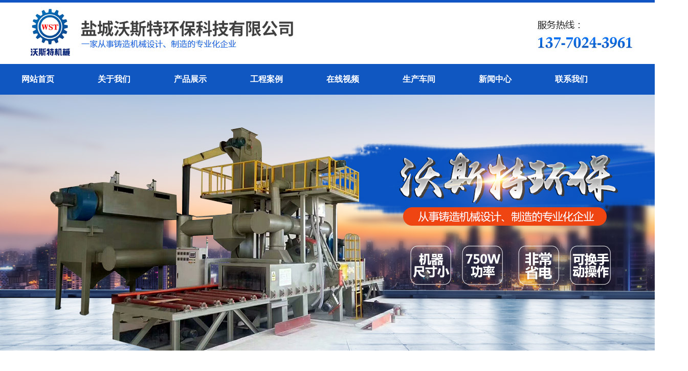

--- FILE ---
content_type: text/html; charset=utf-8
request_url: http://ycwstjx.com/index.php/Show/index/cid/388/id/644.html
body_size: 4228
content:
<link href="css/global.css" rel="stylesheet" />
<!DOCTYPE html>
<html lang="zh-CN">
<head>
<meta charset="utf-8">
<meta http-equiv="Content-Type" content="text/html; charset=utf-8" />
<meta http-equiv="X-UA-Compatible" content="IE=edge">
<meta name="applicable-device" content="pc,mobile" />
<meta name="MobileOptimized" content="width" />
<meta name="HandheldFriendly" content="true" />
<meta name="renderer" content="webkit" />
<meta name="viewport" content="width=device-width, initial-scale=1, maximum-scale=1, user-scalable=no">
<title>履带抛丸机</title>
<meta name="keywords" content="盐城沃斯特环保科技有限公司">
<meta name="description" content="盐城沃斯特环保科技有限公司">
<link href="/Public/Home/default/css/global.css" rel="stylesheet" />
<link href="css/global.css" rel="stylesheet" />
 
</head>
<body>
<div class="logo">&nbsp;</div>
<div class="navbg">
	<ul>
     <li>
            <a href="/index.php/Index/index.html">网站首页</a></li>
            <li><a href="/index.php/List/index/cid/341.html">关于我们</a></li><li><a href="/index.php/List/index/cid/342.html">产品展示</a></li><li><a href="/index.php/List/index/cid/343.html">工程案例</a></li><li><a href="/index.php/List/index/cid/377.html">在线视频</a></li><li><a href="/index.php/List/index/cid/382.html">生产车间</a></li><li><a href="/index.php/List/index/cid/344.html">新闻中心</a></li><li><a href="/index.php/List/index/cid/347.html">联系我们</a></li>      
    </ul>
</div>
<div class="mainbanner">
<link href="/Public/Home/default/css/page.css" rel="stylesheet" type="text/css" />
<script type="text/javascript" src="/Public/Home/default/js/jquery.js"></script>
<div id="box_banner" > 
<DIV xmlns="" class="columnSpace" id="elem-FrontPublic_slideShow01-1414119352530" name="公用幻灯">  
</script> 
<div id="FrontPublic_slideShow01-1414119352530" class="FrontPublic_slideShow01-d3_c1"><div id="yc-mod-slider">
	<div class="wrapper">
		<div id="slideshow" class="box_skitter fn-clear">
		<ul>	
        <li><img class="cubeRandom" src="/uploads/abc1/20190720/5d32dfef61711.jpg"/></li>		</ul>
        </div>
		  <script type="text/javascript">
				function getOpenType(){
					return '_blank';
				}
			</script>
          <script type="text/javascript" src="/Public/Home/default/js/slideshow.js"></script>
          <script type="text/javascript">
				    var jQuery_144 = $.noConflict();
				    jQuery_144('#FrontPublic_slideShow01-1414119352530 #slideshow').skitter({ width: 980, height: 318, animation: 'random', structure: '<a href="#" class="prev_button">prev</a>' + '<a href="#" class="next_button">next</a>' + '<span class="info_slide"></span>' + '<div class="container_skitter">' + '<div class="image">' + 
							'<a href="/"><img class="image_main" /></a>'
				    + '<div class="label_skitter"></div>' + '</div>' + '</div>', velocity: 1.3, interval: 3500, thumb_width: '70px', thumb_height: '40px', caption: 'bottom', caption_width: '250', navigation: 1, fullscreen: false })
            </script>
        </div>
    </div>
</div> 
        </DIV> 
</div>
</div>
<div class="mainframe">
	<script type="text/javascript" src="/Public/Home/default/js/left.min.js"></script>
<div class="left lebox">
	<div class="prolist">
	<p class="titcplde">服务项目</p>
	<div class="mbcpny">
	<div id="firstpane" class="menu_list ">

        
        
        <ul class="m_1">
        <li class="m-list">
                <a  href="/index.php/List/index/cid/374.html">抛丸机</a>
                <span class="menu_btn"></span>
                 <ul class="m_2">
                    	<li ><a href="/index.php/List/index/cid/383.html" >H型钢式抛丸机</a></li>
                                <!----><li ><a href="/index.php/List/index/cid/384.html" >吊钩式抛丸机</a></li>
                                <!----><li ><a href="/index.php/List/index/cid/385.html" >钢板线抛丸机</a></li>
                                <!----><li ><a href="/index.php/List/index/cid/387.html" >钢带式抛丸机</a></li>
                                <!----><li ><a href="/index.php/List/index/cid/388.html" class="active open">履带式抛丸机</a></li>
                                <!----><li ><a href="/index.php/List/index/cid/389.html" >石材抛丸机</a></li>
                                <!----><li ><a href="/index.php/List/index/cid/390.html" >通过抛丸机</a></li>
                                <!----><li ><a href="/index.php/List/index/cid/392.html" >悬链式抛丸机</a></li>
                                <!----><li ><a href="/index.php/List/index/cid/396.html" >振壳抛丸清理机</a></li>
                                <!----><li ><a href="/index.php/List/index/cid/397.html" >网带抛丸机</a></li>
                                <!----><li ><a href="/index.php/List/index/cid/399.html" >转台式抛丸机</a></li>
                                <!---->                  </ul>
                </li><li class="m-list">
                <a  href="/index.php/List/index/cid/379.html">除尘设备</a>
                <span class="menu_btn"></span>
                 <ul class="m_2">
                    	                  </ul>
                </li><li class="m-list">
                <a  href="/index.php/List/index/cid/380.html">抛丸机配件</a>
                <span class="menu_btn"></span>
                 <ul class="m_2">
                    	                  </ul>
                </li><li class="m-list">
                <a  href="/index.php/List/index/cid/381.html">钢丸</a>
                <span class="menu_btn"></span>
                 <ul class="m_2">
                    	                  </ul>
                </li>        </ul>
        
         
        <script type="text/javascript">
             $(".open").closest(".m-list").children('a').addClass('active')
            $(".m_1>li").each(function(){
                var i = $(this).children("ul").children("li").length;
                if(i<=0){
                    $(this).children(".menu_btn").css('display','none')
                };
                if($(this).children("a").hasClass("active")){
                    $(this).children(".m_2").css('display','block');
                    $(this).children(".menu_btn").addClass("menu_btn_active")
                }
            })
            $(".m_1>li .menu_btn").click(function(){
                if($(this).next("ul").css('display') == "none"){
                    $(this).addClass("menu_btn_active");
                } else {
                    $(this).removeClass("menu_btn_active");
                }
                $(this).next("ul").stop().slideToggle(300);
            })
        </script>	
        
</div> 
</div>
</div>   
<div class="leftlx"><p style="margin-top: 0px; margin-bottom: 0px; padding: 0px; line-height: 35px; color: rgb(51, 51, 51); font-family: 微软雅黑; white-space: normal;"><strong style="line-height: 35px;">盐城沃斯特环保科技有限公司</strong></p><p>联系人：徐国华</p><p>手&nbsp; &nbsp;机：13770243961</p><p>邮&nbsp; 箱：1039399719@qq.com</p><p>地&nbsp; 址：大丰区白驹镇三里树工业园区</p><p><br/></p></div>          
</div>
    <div class="rightframe">
    	<div class="title"><p>履带式抛丸机</p><span>您当前的位置：<a href="/index.php/Index/index.html">首页</a>&gt;&gt;<a href="/index.php/List/index/cid/342.html">产品展示</a>&gt;&gt;<a href="/index.php/List/index/cid/374.html">抛丸机</a>&gt;&gt;<a href="/index.php/List/index/cid/388.html">履带式抛丸机</a></span></div>
<div class="content">
        <div style="font-size:24px; line-height:80px;font-weight:bold; display:block; text-align:center">履带抛丸机</div>
        <div class="cpshow">
        	<div class="leftpic"><img src="/uploads/img1/20190720/5d32b84b23767.jpg" /></div>
            <div class="righttxt">
            	<ul>
                	<li>所属分类：履带式抛丸机                    
                    </li>
                    <li>点击次数：58</li>
                    <li>发布日期：2019/07/20</li> 
                    <li>全国服务热线：<span style="font-family:Arial, Helvetica, sans-serif; font-weight:bold">13770243961</span></li>
                    <li style="border-bottom:none; margin-top:10px"><a href="/index.php/List/index/cid/346.html" class="more">我要询价</a></li>
                    
                </ul>
            </div>
            <div class="clear"></div>
        </div>
         <div class="contentm">
        	<div class="titlea"><span>详细介绍：</span></div>
            <div class="cont"><p style="text-align: center;"><img src="/ueditor/php/upload/image/20200523/1590204274841883.jpg" title="1590204274841883.jpg" alt="137_页面_04-1.jpg"/></p>            <ul class="news_page clearfix">
            <li class="pagepre"> 上一篇：<a href="/index.php/Show/index/cid/388/id/645.html">履带抛丸机</a></li> 
            <li class="pagenext"> 下一篇：<a href="/index.php/Show/index/cid/388/id/643.html">履带抛丸机</a></li><div class="clear"></div>
           </ul>
            </div>
        </div>
            
        </div>
    </div>
    <div class="clear"></div>
</div>
<div class="foot">
	<div class="main">
    	<div class="botlogo"><a href="/index.php/Index/index.html"><img src="/Public/Home/default/images/bot_logo.png" style="padding-top:50px; padding-left:30px"/></a></div>
  <div class="navigationa">
        	<div class="title">导　航</div>
            <div class="dec"></div>
            <div class="content">
            <li>
            <a href="/index.php/Index/index.html">网站首页</a></li>
            <li><a href="/index.php/List/index/cid/341.html">关于我们</a></li><li><a href="/index.php/List/index/cid/342.html">产品展示</a></li><li><a href="/index.php/List/index/cid/343.html">工程案例</a></li><li><a href="/index.php/List/index/cid/377.html">在线视频</a></li><li><a href="/index.php/List/index/cid/382.html">生产车间</a></li><li><a href="/index.php/List/index/cid/344.html">新闻中心</a></li><li><a href="/index.php/List/index/cid/347.html">联系我们</a></li>            </div>
        </div>
        <div class="contact">
        	<div class="title">联系我们</div>
            <div class="dec"></div>
            <div class="content">
            <p style="margin-top: 0px; margin-bottom: 0px; white-space: normal; padding: 0px; line-height: 35px; color: rgb(51, 51, 51); font-family: 微软雅黑;"><strong style="line-height: 35px;">盐城沃斯特环保科技有限公司</strong></p><p style="white-space: normal;">联系人：徐国华</p><p style="white-space: normal;">手&nbsp; &nbsp;机：13770243961</p><p style="white-space: normal;">邮&nbsp; 箱：1039399719@qq.com</p><p style="white-space: normal;">地&nbsp; 址：大丰区白驹镇三里树工业园区</p><p><br/></p>            </div>
        </div>
        <div class="attention">
        	<div class="title">关　注</div>
            <div class="dec"></div>
            <div class="content">
            	<div class="content1">
                	<ul>
                    	<li><img src="/Public/Home/default/images/ewm.jpg"/></li>
                        <li><img src="/Public/Home/default/images/ewm1.jpg"/></li>
                        <div class="clear"></div>
                    </ul>
                </div>
                <div class="content3">
                	<p>咨询热线：</p>
                    <span>13770243961</span>
                </div>
            </div>
        </div>
        <div class="clear"></div>
    </div>
</div>
<div class="footer">
	<ul>
    	<li>盐城沃斯特环保科技有限公司 版权所有　备案号：<a href="https://beian.miit.gov.cn/#/Integrated/index" target="_blank">苏ICP备19038322号</a>　技术支持：<a href="http://www.ycbip.com" target="_blank">百度思科</a></li>
		<li style="display:block; float:right"> <a href="/index.php/List/index/cid/341.html">关于我们</a>　|　<a href="/index.php/List/index/cid/342.html">产品中心</a>　|　<a href="/index.php/List/index/cid/347.html">联系我们</a></li>
    </ul>
</div>
</body>
</html>

--- FILE ---
content_type: text/css
request_url: http://ycwstjx.com/Public/Home/default/css/global.css
body_size: 8810
content:
@charset "utf-8";
body,div,dl,dt,dd,ul,ol,li,h1,h2,h3,h4,h5,h6,pre,form,input,textarea,p,th,td,img {margin:0;padding:0;}
img {border:0}
ol,ul {list-style:none}
input{outline: none;border:none;}
html {_overflow-y:scroll;}
/*****！！页面通用css样式定义开始******/
html,body{min-width: 1200px;font-family: "Microsoft YaHei";_width:expression(document.body.clientWidth < 1200 ? "1200px" : "auto");}
/* body的css定义:这里定义页面上下左右边距，页面背景颜色，滚动条颜色样式 */
body{
    font-family: "微软雅黑";    /*文字字体定义 */
	font-size: 14px;    /*文字大小定义 */
	color: #333; /*文字颜色定义 */
	min-width:1200px; 
	line-height:30px;
}
/* 网站超链接css通用设置 */
a{text-decoration: none; color:#333} /* 链接无下划线,有为underline */ 
a:hover{text-decoration: none; } /* 鼠标在链接上 */ 

.textover{text-overflow:ellipsis;white-space:nowrap;}

.fl,.left{float:left;}
.fr,.right{float:right;} 
.hide{display: none}
.backcolor{background:#da1413;}

.clear{clear:both; height:0; line-height:0; overflow:hidden; display:block}
.clear:after{content: "."; display: block; height: 0; clear: both; visibility: hidden; }/*清除浮动*/
.clearfix:after{content:".";display:block;height:0;clear:both;visibility:hidden;overflow: hidden;}/*清除浮动*/
.clearfix{display:inline-block}
* html .clearfix{height:1%}
.clearfix{display:block}

.wrap{ width:1200px; margin:0 auto; height:auto;}
/*表格样式定义 */ 
checkbox{border: 0px;}/*选择框样式定义 */ 
.input{ border:1px solid #ccc; height:20px;line-height:20px} 
ul,li{ list-style:none}

/*public*/
body{max-width: 1920px;margin: 0 auto;}

/*头部*/

/*logo*/
.logo{ width:100%; height:120px; margin:0 auto; background: url(../images/logo.jpg) center center no-repeat #fff; border-top:5px solid #1155c4}

/*导航*/
.navbg{width:100%; height:60px; margin:0 auto; background:#1057c1; }
.navbg ul{ width:1345px; height:60px; margin:0 auto}
.navbg ul li{float:left}
.navbg ul li a{padding-left:42px; padding-right:43px;height:60px; display:block;font-size:16px; color:#fff; line-height:60px; font-weight:bold }
.nav_on{background:#98c40c}


.mainbanner{ width:100%; height:500px; margin:0 auto; background:#cfcfcf}


/*搜索*/
.link{ width:100%; height:74px; margin:0 auto; border-bottom:1px solid #d9d9d9 }
.link ul{ width:1200px; height:74px; margin:0 auto;}
.link ul li{ float:left; height:74px}
.link ul li p{line-height:74px;width:700px; height:74px; color:#666666;text-overflow:ellipsis;white-space:nowrap;overflow:hidden; display:block; font-size:15px}
.link ul li a{line-height:74px; color:#666666; font-weight:100}

.bannerfo{ width:360px;height:74px; position:relative}
.bannerfo dl dt{ display:inline}
.bannerfo dl .inputbox{ position:absolute; left:0; top:19px; width:312px; height:30px; border-bottom:1px solid #d9d9d9;}
.bannerfo dl .inputbox input{ width:282px; height:30px; padding:0 15px;color:#666666; line-height:30px; font-size:15px;}
.bannerfo dl .menuser{ position:absolute; left:312px; top:19px; width:48px; height:30px; display:block;background: url(../images/search2.jpg) no-repeat 0 0;  border-bottom:1px solid #d9d9d9;}
.bannerfo dl .menuser input{width:48px; height:30px;background: url(../images/search2.jpg) no-repeat 0 0;}


/*产品展示*/

.product{ width:100%; height:auto; display:block; overflow:hidden;margin:0 auto; background: url(../images/pro_bj.jpg) center top no-repeat; padding-top:30px; padding-bottom:70px;}
.product .title{ background: url(../images/line.png) center 75px no-repeat; display:block; text-align:center; font-size:20px; color:#666666; height: auto; line-height:30px}
.product .title p{ font-size:40px; color:#1057c1; font-weight:bold; line-height:50px; margin-bottom:10px}
.product .content{ width:1212px; height:820px; display:block; overflow:hidden; text-align:center; margin:30px auto 0}

.Menubob { margin-bottom:30px; display:block; }
.Menubob a{ padding:8px 35px;margin:10px; line-height:42px; font-size:18px;border:solid 2px #fff;border-radius:12px; background:#dfdfdf}
.Menubob a:hover{background:#0679ec; color:#fff; font-size:18px; line-height:42px;border-radius:12px}
.Menubob a.hover{background:#0679ec; color:#fff; font-size:18px; line-height:42px;border-radius:12px}

.proming_a{ width:283px; height:309px; border:1px solid #dadada; background: url(../images/dec_producta.png) center 258px no-repeat #fff; display:block;float:left; margin:9px 9px 50px;}
.proming_a .topimg{width:283px; height:212px; display:block; overflow:hidden; }
.proming_a .topimg img{ max-width:100%; height:212px;transform: scale(1);transition: all 1s ease-out;}
.proming_a p{ width:283px; height:46px; text-align:center;line-height:46px; font-size:15px; color:#333;text-overflow:ellipsis;white-space:nowrap; display:block; overflow:hidden;}
.proming_a .more{ width:165px; height:44px; margin:30px auto 0; display:block; text-align:center; line-height:44px; background:#0679ec; font-size:15px; color:#fff;}
.proming_a:hover{border:1px solid #98c40c;}
.proming_a:hover .topimg img{transform: scale(1.2);}
.proming_a:hover .more{ width:165px; height:44px; margin:30px auto 0; display:block; text-align:center; line-height:44px; background:#0679ec; font-size:15px; color:#fff;}

.scjd{ width:100%; height:483px; margin:0 auto; background:url(../images/bg_scjd.png) center top no-repeat; margin-top:-80px; padding-top:250px}
.scjd .main{ width:1200px; height:auto; margin:0 auto}
.childa{ width:283px; height:269px; display:block; float:left; margin:0 10px; text-align:center;line-height:57px; font-size:15px; color:#333333;text-overflow:ellipsis;white-space:nowrap; display:block; overflow:hidden; border:1px solid #dadada}
.childa .topimg{width:283px; height:212px; display:block; overflow:hidden; }
.childa .topimg img{ max-width:100%; height:212px;transform: scale(1);transition: all 1s ease-out;}
.childa:hover .topimg img{transform: scale(1.2);}

.childc{ width:265px; height:198px; display:block; float:left; margin:0 10px; text-align:center;display:block; overflow:hidden; border:1px solid #dadada}
.childc .topimg{width:265px; height:198px; display:block; overflow:hidden; }
.childc .topimg img{ max-width:100%; height:198px;transform: scale(1);transition: all 1s ease-out;}
.childc:hover .topimg img{transform: scale(1.2);}



/*公司简介*/
.about{ width:1200px; height:auto; margin:15px auto 0;}
.about .title{ background: url(../images/line.png) center 75px no-repeat; display:block; text-align:center; font-size:20px; color:#666666; height: auto; line-height:30px}
.about .title p{ font-size:40px; color:#1057c1; font-weight:bold; line-height:50px; margin-bottom:10px}
.about .content{ width:413px; height:370px; margin:35px auto 0; padding-left:765px; padding-top:100px; padding-right:22px; background:url(../images/bg_gsjj.jpg) center top no-repeat}
.about .content .txt{font-size:15px; line-height:30px; color:#fff !important; height:210px; display:block; overflow:hidden}
.about .content .more{width:196px; height:42px;border-radius:10px; display:block; float:right; margin-top:25px; text-align:center; line-height:42px; border:1px solid #fff; font-size:16px; color:#fff}
.about .content .more:hover{border-radius:10px; border:1px solid #fff; font-size:16px; color:#02a852; background:#fff}

/*新闻中心*/
.news{ width:1200px; height:auto; margin:70px auto;}
.news .title{ background: url(../images/line.png) center 75px no-repeat; display:block; text-align:center; font-size:20px; color:#666666; height: auto; line-height:30px}
.news .title p{ font-size:40px; color:#1057c1; font-weight:bold; line-height:50px; margin-bottom:10px}
.news .content{margin-top:40px}

.leftnews{ width:600px; height:auto; display:block; float:left}

.childb{ width:600px; height:100px; margin:0 auto; padding-top:24px; padding-bottom:24px; border-bottom:1px solid #cdcdcd}
.childb .time{ display:block; text-align:center; margin-right:20px; float:left; width:103px; height:74px; border:1px solid #343434; padding:12px 0}
.childb .time p{ font-size:37px; font-family:Arial, Helvetica, sans-serif; line-height:45px;}
.childb .time span{ font-size:19px; font-family:Arial, Helvetica, sans-serif; line-height:25px}

.childb .txt{ display:block; float:left; width:370px; height:auto; }
.childb .txt p{font-size:16px; line-height:35px;height:35px;text-overflow:ellipsis;white-space:nowrap;overflow:hidden; display:block;}
.childb .txt p a{font-size:16px; line-height:35px;}
.childb .txt span{line-height:25px; height:50px; color:#666; display:block; overflow:hidden}

.childb .more{display:block; float:right; color:#0679ec; font-size:14px; line-height:25px; padding-top:60px}

.rightnews{ width:542px; height:448px; display:block; float:right; background:#fff}
.rightnews .topimg{ width:542px; height:325px; display:block; overflow:hidden}
.rightnews .topimg img{ width:542px; height:325px;transform: scale(1);transition: all 1s ease-out;}
.rightnews .txt{ padding:15px 15px 30px}
.rightnews .txt .lb{ width:390px; height:auto; display:block; float:left}
.rightnews .txt .lb p{ font-size:16px; line-height:35px;height:35px;text-overflow:ellipsis;white-space:nowrap;overflow:hidden; display:block;}
.rightnews .txt .lb p a{ font-size:16px; line-height:35px;}
.rightnews .txt .lb span{ line-height:25px; height:50px; color:#666; display:block; overflow:hidden}
.rightnews .txt .more{ width:96px; height:32px; display:block; float:right; text-align:center; line-height:32px; background:#0679ec; color:#fff}

.rightnews:hover .topimg img{transform: scale(1.2);}


/*foot*/
.foot{ width:100%; height: auto; margin:0 auto; background:#27282d; padding-top:25px; padding-bottom:35px; }
.foot .main{ width:1200px; height:auto; margin:0 auto; }

.botlogo{ display:block; float:left; width:280px; height:auto; display:block}

.navigationa{ width:200px; height:auto; display:block; float:left; margin-right:50px}
.navigationa .title{ height:47px; line-height:47px; font-size:16px; color:#fffeff}
.navigationa .dec{ width:30px; height:1px; background:#02a852; display:block}
.navigationa .content{ margin-top:10px}
.navigationa .content a{ width:50%; height:35px; display:block; float:left; line-height:35px; font-size:14px; color:#83838b}

.contact{ width:325px; height:auto; display:block; float:left; }
.contact .title{ height:47px; line-height:47px; font-size:16px; color:#fffeff}
.contact .dec{width:30px; height:1px; background:#02a852; display:block}
.contact .content{ margin-top:10px; font-size:14px; line-height:35px; color:#83838b;}
.contact .content strong{ font-size:14px; line-height:35px; color:#d0d0d0}

.attention{ width:295px; height:auto; display:block; float:right}
.attention .title{height:47px; line-height:47px; font-size:16px; color:#fffeff}
.attention .dec{width:30px; height:1px; background:#02a852; display:block}
.attention .content{ margin-top:10px;}
.attention .content1{}
.attention .content1 ul li{ float:left; margin-right:20px}
.attention .content2{ margin-top:10px; height:36px; color:#fffeff}
.attention .content3{ margin-top:10px; height:55px; color:#83838b; padding-left:52px; background:url(../images/bot_tel.png) 0 center no-repeat}
.attention .content3 p{ font-size:16px; color:#83838b; line-height:25px}
.attention .content3 span{ font-size:30px; font-family:Arial, Helvetica, sans-serif; font-weight:bold; color:#83838b; line-height:35px}

.footer{ width:100%; height:45px; margin:0 auto; background:#1a1a1a}
.footer ul{ width:1200px; height:45px; margin:0 auto;}
.footer ul li{ float:left; line-height:45px;font-size:14px; color:#777777;}
.footer ul li a{line-height:45px; font-size:14px; color:#777777;}

/*子页面大图*/
.neibanner{ width:100%; height:300px; margin:0 auto; background:#cfcfcf}

/*子页面样式*/
.mainframe{ width:1200px; height:auto; margin:35px auto 55px}

.lebox{ width:237px; height:auto}
.prolist{ width:237px; height:auto;}
.titcplde{ line-height:57px; text-align:center; font-size:24px; color:#fff; background:#124998; font-weight:bold}
.mbcpny{ width:237px; height:auto; /*border:1px solid #dfdfdf;*/ border-top:none; padding:5px 0; background:#1057c1}

.m_1 {
}
.m_1 > li {
  overflow: hidden;
  position: relative;
}
.m_1 > li > a {
  display: block; width:216px; height:41px; line-height:41px; color:#333; font-size:15px; text-indent:31px;overflow:hidden;text-overflow:ellipsis;white-space:nowrap; background:url(../images/cpyj.png) no-repeat 13px center #fff; margin:5px auto
}

.m_1 > li:hover > a {
display: block; width:216px; height:41px; line-height:41px; color:#fff; font-size:15px; text-indent:31px;overflow:hidden;text-overflow:ellipsis;white-space:nowrap; background:url(../images/cpyja.png) no-repeat 13px center #1e78ff; margin:5px auto;text-decoration:underline; color:#fff
}

.m_1 > li > a.active{
display: block; width:216px; height:41px; line-height:41px; color:#fff; font-size:15px; text-indent:31px;overflow:hidden;text-overflow:ellipsis;white-space:nowrap; background:url(../images/cpyj2.png) no-repeat 13px center #1e78ff; margin:5px auto;text-decoration:none; color:#fff
}

.m_1 > li .menu_btn {
  position: absolute;
  width: 0px;
  height: 0px;
  top: 0;
  right: 0;
  cursor: pointer;
}
.m_1 > li .menu_btn_active {
  background: ;
}
.m_1 > li .menu_btn:hover {
  background-color:;
}
.m_2 {
  display: none;
}




.m_2 > li {

}
.m_2 > li:last-child {

}
.m_2 > li:first-child {

}



.m_2 > li a{
  display: block; width:216px; height:32px; line-height:32px; border-bottom:1px dotted #fff;  font-size:14px; text-indent:45px; overflow:hidden;text-overflow:ellipsis;white-space:nowrap;overflow:hidden;background:url(../images/ercp.gif) no-repeat 20px 11px; color:#fff; margin:0 auto;
}

.m_2 > li a:hover {
 display: block; width:216px; height:32px; line-height:32px; border-bottom:1px dotted #fff;  font-size:14px; text-indent:45px; overflow:hidden;text-overflow:ellipsis;white-space:nowrap;overflow:hidden;background:url(../images/ercp.gif) no-repeat 20px 11px; color:#fff100; margin:0 auto;
}

.m_2 > li a.active{
 display: block; width:216px; height:32px; line-height:32px; border-bottom:1PX dotted #fff  font-size:14px; text-indent:45px; overflow:hidden;text-overflow:ellipsis;white-space:nowrap;overflow:hidden;background:url(../images/ercp.gif) no-repeat 20px 11px; color:#fff100; font-weight:bold; margin:0 auto;
}

.m_2 > li a span{ color:#666; font-family:宋体; font-style:14px; line-height:30px
}

.onelist{ display: block; width:216px; height:41px; line-height:41px; color:#fff; font-size:16px; text-indent:31px;overflow:hidden;text-overflow:ellipsis;white-space:nowrap; background:url(../images/cpyj.png) no-repeat 13px center #e70012; margin:8px auto}
.onelist:hover{ text-decoration:underline; color:#fff}
.onelista,.onelista:hover{ display: block; width:216px; height:41px; line-height:41px; color:#fff; font-size:16px; text-indent:31px;overflow:hidden;text-overflow:ellipsis;white-space:nowrap; background:url(../images/cpyj2.png) no-repeat 13px center #e70012; margin:8px auto}

.twolist{ display: block; width:216px; height:30px; line-height:30px;  font-size:13px; text-indent:35px; overflow:hidden;text-overflow:ellipsis;white-space:nowrap;overflow:hidden;background:url(../images/ercp.gif) no-repeat 20px center}

.letelbox{ background:url(../images/letel.png) no-repeat 16px center #342c2a; padding:25px 0 25px 77px}
.letelbox p{ color:#fff; line-height:16px}
.letelbox{ color:#fff; font-family:impact; font-size:23px; line-height:32px}



.rightframe{ width:920px; height:auto; display:block; float:right}
.rightframe .title{ height:50px; background:#eeeeee; padding:0 25px 0 0}
.rightframe .title p{ float:left; line-height:50px;font-size:16px; color:#fff; padding-left:35px; padding-right:35px; background:#124998}
.rightframe .title span{ float:right; line-height:50px;background: url(../images/home.png) 0 center no-repeat;padding-left: 16px;color: #888;font-size: 14px;}
.rightframe .title span a{line-height:50px;color: #888;font-size: 14px;}
.rightframe .content{ margin-top:25px; border:1px solid #dfdfdf; padding:25px; min-height:333px}
.rightframe .content1{ margin-top:25px;border:1px solid #dfdfdf; padding:25px; min-height:333px}
.rightframe .content1 *{font-size:16px; line-height:35px}


.rightframe .content2{ margin-top:25px; border:1px solid #dfdfdf; padding:15px;}




/*子页面新闻里面样式用*/
.childcc{height:144px; margin:0 auto; padding:20px; border-bottom:1px solid #cfcfcf}
.childcc p{ width:100%; height:30px; line-height:30px;font-size:16px; color:#000; font-weight:bold; text-overflow:ellipsis;white-space:nowrap;overflow:hidden; display:block}
.childcc p a{font-size:16px; color:#000;line-height:30px;}
.childcc .time{height:30px;font-size:13px; color:#999;line-height:30px;}
.childcc span{ font-size:13px; line-height:22px; color:#666; height:44px; display:block; overflow:hidden;}
.childcc .more{ width:120px; height:30px; display:block; text-align:center; background:#888; line-height:30px; color:#fff; margin-top:10px;border-radius:20px;transition: all 0.3s linear 0s;}
.childcc:hover .more{background:#02a852}
.childcc:hover{ background:#f5f5f5;/*box-shadow: 0 0 8px 4px #f3f3f3;*/}

/*翻页*/
.page{ width:100%;margin:10px auto; line-height:30px; text-align:right;}
.page span{ display:inline-block; padding:0 10px 0 0; }
.page a.num.select{ padding:6px 10px; color:#fff; background:#02a852;border:1px solid #cccccc; margin:0 5px;}
.page a.num{padding:6px 10px;border:1px solid #cccccc; margin:0 5px; background:#fff}
.page a.num:hover{ padding:6px 10px; color:#fff; background:#02a852; margin:0 5px}

/*上一页下一页*/
.news_page{ margin:20px auto 0;overflow: hidden;}
.news_page li{ width:44.2%;float:left; height:40px; line-height:40px; overflow:hidden;padding:0 10px 0 30px;background:#f5f5f5;}
.news_page .pagepre{background:#f5f5f5 url(../images/public/pagepre.png) no-repeat 10px center;} 
.news_page .pagepre a,.news_page .pagenext a{ line-height:40px; color:#757575; font-size:16px}
.news_page .pagenext{text-align: right;padding-right: 30px; background:#f5f5f5 url(../images/public/pagenext.png) no-repeat 98% center; } 
.news_page .pagepre:hover{ background:#d8d8d8 url(../images/public/pagepre.png) no-repeat 10px center;}
.news_page .pagenext:hover{background:#d8d8d8 url(../images/public/pagenext.png) no-repeat 98% center;}


/*左侧*/

.lcommon{ width:208px; height:auto; margin:0 auto;border:1px solid #dfdfdf;box-shadow: 0 0 10px #e4e2e2; padding:0 20px 20px; margin-bottom:15px;}
.lcommon .head{border-bottom:1px solid #dfdfdf; height:63px;background:url(../images/icon.jpg) 0 center no-repeat;}
.lcommon .head p{ display:block; float:left; padding-left:65px; padding-right:12px; border-bottom:3px solid #da1413; line-height:60px; font-size:24px; color:#da1413; font-weight:bold}
.lcommon .head a{ float:right; line-height:63px; font-family:Arial, Helvetica, sans-serif; font-size:14px; color:#555555}
.lcommon .content{margin-top:8px}
.lcommon .content a{ background:#f5f5f5;width: 100%;font-size:16px;height: 46px;line-height: 46px;text-align: center;display: inline-block;color: #333;transition: all ease-out 0.2s; margin-top:10px}
.lcommon .content a.on {
	color: #FFFFFF;
	background: #fc583d;
	transition: all ease-out 0.4s;
}


.lwhkx{ width:208px; height:auto; margin:0 auto;border:1px solid #dfdfdf;box-shadow: 0 0 10px #e4e2e2; padding:0 20px 20px}
.lwhkx .head{border-bottom:1px solid #dfdfdf; height:63px;background:url(../images/icon.jpg) 0 center no-repeat;}
.lwhkx .head p{ display:block; float:left; padding-left:65px; padding-right:12px; border-bottom:3px solid #da1413; line-height:60px; font-size:24px; color:#da1413; font-weight:bold}
.lwhkx .head a{ float:right; line-height:63px; font-family:Arial, Helvetica, sans-serif; font-size:14px; color:#555555}
.lwhkx .content{margin-top:12px}
.lwhkx .content ul li{width:100%; height:46px;}
.lwhkx .content ul li a{width:100%; height:46px; font-size:16px; line-height:46px;text-overflow:ellipsis;white-space:nowrap;overflow:hidden; display:block;}
<!--.lwhkx .content ul li span{height:46px; width:25%; display:block; text-align:right; overflow:hidden; line-height:46px; font-family:Arial, Helvetica, sans-serif; font-size:15px; color:#7777;}
-->


/*子页面企业荣誉*/
.proming_b{ width:270px; height:242px; float:left; margin:10px; padding:2px; border:1px solid #dfdfdf;background:#fff;line-height:40px;font-size:16px; text-overflow:ellipsis;white-space:nowrap; display:block; overflow:hidden; color:#333; text-align:center}
.proming_b .topimg{ width:270px; height:202px; display:block; text-align:center; overflow:hidden}
.proming_b .topimg img{ max-width:100%;height:202px;transform: scale(1);transition: all 1s ease-out;}
.proming_b:hover .topimg img{transform: scale(1.2);}



/*详情*/
.newsdet_title {
	width: 100%;
	text-align: center;
}
.newsdet_title .newsdet_title1 {
	line-height: 35px;
	width: 100%;
	color: #333333;
	text-align: center;
	font-size: 24px; margin-bottom:10px;
}
.newsdet_title .newsdet_title2 {
	display: inline-block;
	color: #999999;
	font-size: 14px; line-height:35px; 
}
.newsdet_title .newsdet_title2 span {
	display: inline-block;
	float: left;
	padding: 0 30px;
	height: 35px;
	line-height: 35px;
}
.newsdet_title .newsdet_title2 .spa1 {
	background: url(../images/bg7.png) no-repeat 0 50%;
}
.newsdet_title .newsdet_title2 .spa2 {
	background: url(../images/bg8.png) no-repeat 0 50%;
}
.newsdet_title .newsdet_title2 .spa3 {
	background: url(../images/bg9.png) no-repeat 0 50%;
}
.newstext {
	font-size: 16px;
	color: #757575;
	line-height: 30px;
	border-bottom: #ebebeb solid 1px;
	padding-bottom: 30px;
}
.newstext p{ margin-bottom:10px}

/*新闻列表*/
.news_top{ margin-bottom:30px}
.news_top .leftimg{ display:block; float:left; width:281px; height:187px; overflow:hidden; text-align:center}
.news_top .leftimg img{max-width:100%;height:187px;transform: scale(1);transition: all 1s ease-out;}
.news_top:hover .leftimg img{transform: scale(1.2);}

.news_top .righttxt{ display:block; float:right; width:610px; height:auto}
.news_top .righttxt p{ font-size:24px; width:100%; height:30px; line-height:30px; overflow:hidden;text-overflow:ellipsis;white-space:nowrap; margin-bottom:12px;}
.news_top .righttxt p a{ font-size:24px;line-height:30px; }
.news_top .righttxt span{ line-height:24px; font-size:13px; color:#838383; height:96px; display:block; overflow:hidden; margin-bottom:20px}
.news_top .righttxt .date{ background:url(../images/time.png) 0 center no-repeat; padding-left:20px; color:#888888; font-size:14px; line-height:20px}

.news_line{border-top: 3px solid #404040;}
.news_line ul {border-bottom: 1px solid #000; background:url(../images/line1.jpg) repeat}
.news_line ul li{width:100%; height:61px; background:url(../images/icon1a.png) 23px center no-repeat}
.news_line ul li a{width:78%; height:61px; display:block; float:left;text-indent:60px; font-size:16px; color:#000; line-height:61px;text-overflow:ellipsis;white-space:nowrap;overflow:hidden; display:block;}
.news_line ul li span{height:61px; width:20%; display:block; text-align:right; overflow:hidden; line-height:61px; font-family:Arial, Helvetica, sans-serif; font-size:14px; color:#828282; margin-right:2%}

.news_line ul li:hover{width:100%; height:61px; background:url(../images/icon2a.png) 23px center no-repeat #fc583d}
.news_line ul li:hover a{font-size:16px; color:#fff; line-height:61px;}
.news_line ul li:hover span{line-height:61px; font-family:Arial, Helvetica, sans-serif; font-size:14px; color:#fff;}



/*留言*/
.guestbook_show{ margin:0 auto;}
.guestbook_top{ height:40px; background:#eee; line-height:40px; padding:0 10px 0 17px;}
.guestbook_top .mustwrt{ display:block; float:right;} 
.guestbook_show em{ color:#f79b21; font-style:normal;}
.guestbook_form .inp_one{ width:380px;height:28px; line-height:28px;outline: none;border:1px solid #ccc;padding-left: 4px;}
.guestbook_form .inp_one:focus{border:1px solid #3671cf;}
.guestbook_form{ padding:20px 20px 0;}
.guestbook_form dl{ width:100%; overflow:hidden;line-height:30px; height:40px; padding:5px 0px 5px 5px;}
.guestbook_form dt{ width:80px; float:left; line-height:35px;}
.guestbook_form dd{ width:85%; float:left;}
.guestbook_form dd span{padding-left:20px}
.guestbook_form dd span i{ color:#F00; padding:0 5px; }
.guestbook_form dd span.quetion{ display:block;}
.guestbook_form .bookdl{ height:180px; overflow:hidden;line-height:20px; padding-bottom:0;}
.guestbook_form .button{width:150px;height:32px; background:#b8b8b8; border:none; margin-right:10px; color:#fff;cursor: pointer;}
.guestbook_form .button:hover{ background:#f1f1f1; color:#555;}
.guestbook_form .form_b{ width: 693px;margin:0 auto;padding:20px 0 0 0;text-align: center;}
.guestbook_title{ padding:20px 20px 0; color:#2a6cd4}
.guestbook_title strong{ color:#f00;}
.guestbook_title b{ padding:0 10px; font-weight:normal;}
.guestbook_cnt{ padding:5px 20px 20px;border-bottom: 1px dashed #ccc}
.guestbook_reply{ color:#f00; background:#f6f6f6; line-height:40px;}

.XRegina{ width: 100%; display: block; background:url(../images/bg.jpg) repeat }
.XRegina .heada{height:45px; background:#555; color:#fff; line-height:45px; font-size:15px;}
.XRegina .heada ul li{ float:left; line-height:45px; font-size:15px; color:#fff; display:block; text-align:center}
.XRegina .heada ul li.li1{ width:16%}
.XRegina .heada ul li.li2{ width:16%}
.XRegina .heada ul li.li3{ width:24%}
.XRegina .heada ul li.li4{ width:12%}
.XRegina .heada ul li.li5{ width:16%}
.XRegina .heada ul li.li6{ width:16%}
.XRegina .contenta{ width:100%; height:auto; background:url(../images/bg.jpg) repeat;line-height:45px; font-size:15px;}
.XRegina .contenta a{ width:100%; height:45px; display:block; color:#333}
.XRegina .contenta a:hover{ width:100%; height:45px; display:block; background:#e3f1ff;color:#0572c4}

.XRegina .contenta ul li{ float:left; line-height:45px; font-size:15px;display:block; text-align:center}
.XRegina .contenta ul li a{line-height:45px; font-size:15px; color:#333; }
.XRegina .contenta ul li a:hover{line-height:45px; font-size:15px; color:#ca0000; }

.XRegina .contenta ul li.li1{ width:16%; height:45px;}
.XRegina .contenta ul li.li2{ width:16%; height:45px;}
.XRegina .contenta ul li.li3{ width:24%; height:45px;}
.XRegina .contenta ul li.li4{ width:12%; height:45px;}
.XRegina .contenta ul li.li5{ width:16%; height:45px;}
.XRegina .contenta ul li.li6{ width:16%; height:45px;}

.showa{width:95%; display:block; margin:0 auto; height:auto; line-height:30px;}
.show_page{ margin:20px auto;overflow: hidden;text-align: center;}
.show_page li{ width:50%; float:left;}
.show_page li a{ color:#333}

.XReginaa{ width: 100%; position: absolute; left: 0; top: 35%; z-index: 9; display: block; background:#fff; min-height:300px}
.XReginaa .contentaa{ padding:25px; line-height:30px}
.XReginaa .contentaa .titleaa{ border-bottom:1px solid #cfcfcf; height:30px;}
.XReginaa .contentaa .titleaa p{ float:left; border-bottom:2px solid #0072c0; line-height:29px; font-size:18px; font-weight:bold; color:#0072c0}
.XReginaa .contentaa .contaa{ margin-top:30px; line-height:30px;}
.XReginaa .contentaa .contaa p{ font-size:16px; color:#333; font-weight:bold}
.XReginaa .contentaa .contaa p span{ font-size:16px; color:#ff0000; font-weight:bold}
.XReginaa .contentaa .contbb{ margin-top:30px; line-height:30px;}

.XReginaa .contentaa .contbb ul li{width:100%; height:30px; border-bottom:1px dashed #e0e0e0;}
.XReginaa .contentaa .contbb ul li a{ float:left; width:80%;line-height:30px;text-overflow:ellipsis;white-space:nowrap;overflow:hidden; display:block; color:#333}
.XReginaa .contentaa .contbb ul li span{ float:right; width:20%; display:block; text-align:right; line-height:30px; font-size:12px; color:#888}




/*子页面营销网络*/
.subnetwork{ width:1050px; height:auto; margin:0 auto}
.subnetwork ul li{ width:212px; height:176px; margin:20px 25px; border-bottom:1px solid #efeeed; display:block; float:left; text-align:center; line-height:50px; font-size:18px; color:#727272; font-weight:bold}
.subnetwork ul li img{ width:126px; height:126px}

/*子页面详情页*/
.primgpic{ display:block; text-align:center}
.primgpic img{ max-width:100%; height:auto; }

/*产品详情页*/
.cpshow{ width:100%; height:auto; margin:0 auto}
.cpshow .leftpic{text-align:center; float:left;display: block;width:480px; height:360px; overflow:hidden; padding:2px; border:1px solid #cfcfcf}
.cpshow .leftpic img{ max-width:100%; height:360px;transition: all 1s ease-out;  transform: scale(1);}
.cpshow .leftpic:hover img{transform: scale(1.2);}

.cpshow .righttxt{ display:block; float:right; width:40%; height:auto;}
.cpshow .righttxt ul li{ border-bottom:1px dashed #cfcfcf; height:46px; line-height:46px; font-size:14px; color:#666666}
.cpshow .righttxt ul li span{ line-height:46px; font-size:20px; color:#ff9012; font-family:Arial, Helvetica, sans-serif}
.cpshow .righttxt ul li .more{ width:120px; height:40px; display:block; text-align:center; line-height:40px; background:#02a852; color:#fff; border-radius:10px}


.contentm{ width:100%; height:auto; margin:0 auto; margin-top:20px}
.contentm .titlea{ width:100%; height:40px; margin:0 auto; border-bottom:1px solid #029c66}
.contentm .titlea span{ float:left; padding-left:15px; padding-right:15px; background:#029c66; line-height:40px; color:#fff; font-size:16px; font-weight:bold}
.contentm .cont{ line-height:30px !important; font-size:14px !important; margin-top:30px}

/*联系我们*/
#telback{background: url(../images/lxs.png) no-repeat 40px -30px;
    min-height:370px;
    padding: 80px 0 0 440px;
    width: 360px;
}
#telback b{font-size:16px; color:#ff6600; line-height:35px; font-weight:bold}

/*在线地图*/
.week_map {
	position: relative;
	height: 450px;
	max-width: 840px; margin:0 auto;
	margin-bottom: -5px;
	padding:10px 10px;
	border:#999 dashed 1px;
}
#allmap {
	width: 100%;
	height: 100%;
	overflow: hidden;
	margin: 0;
}

.leftlx{padding:15px; background:#124998; line-height:30px; font-size:15px; color:#fff}
.leftlx *{line-height:30px; font-size:15px; color:#fff}


.search_x{/* border:1px solid #d1d1d1; margin-bottom:20px;*/}
.search_x .top{/*padding: 0 20px;*/height:34px; line-height:34px; margin-bottom:0; color:#333;background:url(../images/public/topbg.jpg) repeat-x;}


.search_x .xbox{/*padding: 0 20px;*/}
.search_x .guestbook_top{ text-indent:25px}

.search_title{font-size: 16px;color: #333;line-height: 40px;font-weight: bold;padding: 0 10px;}
.search_info{float: left;font-size: 16px;line-height: 30px;}
.search_list{font-size: 14px;color: #333}
.search_list li{line-height: 40px;border-bottom: 1px dashed #ccc;padding: 0 10px;}
.search_list li:last-child{border-bottom: none;}
.search_list li  span{float: right;}
.search_cnt{overflow: hidden;margin: 10px 0}
.search_cnt form{display: block;position: relative;overflow: hidden;float: right;}
.search_cnt input.txt{width:120px;height:28px; line-height:28px;color: #a1a1a1; padding:0 30px 0 5px;border:1px solid #ccc; background:none;}
.search_cnt input.btn{position: absolute;top:6px;right:6px;z-index: 9999;background: url(../images/public/btnbg.png) no-repeat 0 0;width: 20px;height: 22px;border:none;display: block;outline: none;cursor: pointer;}


--- FILE ---
content_type: text/css
request_url: http://ycwstjx.com/Public/Home/default/css/page.css
body_size: 832
content:
#box_banner{width:100%;float:none;height:500px; overflow:hidden;}
.FrontSpecifies_show01-d1_c1{margin:0 auto;width:100%}
.FrontSpecifies_show01-d1_c1{margin:0 auto;width:100%}
.FrontSpecifies_show01-d1_c1 .membernavlist{width:100%;background:#fff}
.FrontSpecifies_show01-d1_c1 .membernavlist LI{height:25px}
.FrontSpecifies_show01-d1_c1 .membernavlist LI A{line-height:24px;width:100%;background:#ebf7fe;float:left;height:24px;text-decoration:none}
.FrontSpecifies_show01-d1_c1.membernavlist LI A:hover{background:#abe7fa}
.FrontPublic_slideShow01-d3_c1 img{border-top-style:none;border-right-style:none;border-bottom-style:none;border-left-style:none}
.FrontPublic_slideShow01-d3_c1 ul{list-style:none}
.FrontPublic_slideShow01-d3_c1 a{color:#538c9f}
.FrontPublic_slideShow01-d3_c1 a:hover{color:#84b263}
.FrontPublic_slideShow01-d3_c1 div .wrapper{height:500px;overflow:hidden;position:relative}
.FrontPublic_slideShow01-d3_c1 .fn-clear{zoom:1;left:50%;width:1920px;height:500px;overflow:hidden;margin-left:-960px;position:absolute}
.FrontPublic_slideShow01-d3_c1 .box_skitter ul{display:none;width:999999px;height:500px;position:relative}
.FrontPublic_slideShow01-d3_c1 .box_skitter ul li{width:1920px;height:500px;text-align:center;font-size:0;float:left;display:inline}
.FrontPublic_slideShow01-d3_c1 .box_skitter .container_skitter{overflow:hidden;position:relative}
.FrontPublic_slideShow01-d3_c1 .box_skitter .image{overflow:hidden;position:relative}
.FrontPublic_slideShow01-d3_c1 .box_skitter .image img{display:none}
.FrontPublic_slideShow01-d3_c1 .box_skitter .box_clone{position:absolute;top:0;left:0;width:100px;overflow:hidden;display:none;z-index:20}
.FrontPublic_slideShow01-d3_c1 .box_skitter .box_clone img{position:absolute;top:0;left:0;z-index:20}
.FrontPublic_slideShow01-d3_c1 .box_skitter .prev_button{position:absolute;top:50%;left:13%;width:57px;height:62px;margin-top:-61px;overflow:hidden; background: url(../images/cpl.png) no-repeat left top!important;z-index:999;text-indent:-9999em}
.FrontPublic_slideShow01-d3_c1 .box_skitter .next_button{position:absolute;top:50%;right:13%;width:57px;height:62px;margin-top:-61px;overflow:hidden;z-index:999;text-indent:-9999em; background:url(../images/cpr.png) no-repeat left top!important}
.FrontPublic_slideShow01-d3_c1 .box_skitter .label_skitter{z-index:150;position:absolute;display:none}
#slideshow ul{display:none}
